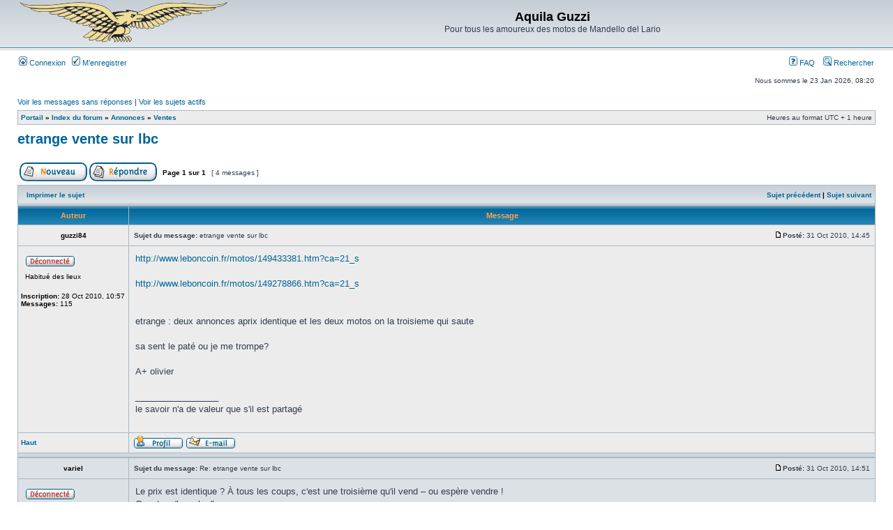

--- FILE ---
content_type: text/html; charset=UTF-8
request_url: http://aquilaguzzi.free.fr/viewtopic.php?f=27&t=134&start=0&sid=6aa997730b3dcfd9f396adc2c0ed79d6
body_size: 24488
content:
<!DOCTYPE html PUBLIC "-//W3C//DTD XHTML 1.0 Transitional//EN" "http://www.w3.org/TR/xhtml1/DTD/xhtml1-transitional.dtd">
<html xmlns="http://www.w3.org/1999/xhtml" dir="ltr" lang="fr" xml:lang="fr">
<head>

<meta http-equiv="content-type" content="text/html; charset=UTF-8" />
<meta http-equiv="content-language" content="fr" />
<meta http-equiv="content-style-type" content="text/css" />
<meta http-equiv="imagetoolbar" content="no" />
<meta name="resource-type" content="document" />
<meta name="distribution" content="global" />
<meta name="copyright" content="2000, 2002, 2005, 2007 phpBB Group" />
<meta name="keywords" content="" />
<meta name="description" content="" />
<meta http-equiv="X-UA-Compatible" content="IE=EmulateIE7" />

<title>Aquila Guzzi &bull; Afficher le sujet - etrange vente sur lbc</title>



<link rel="stylesheet" href="./styles/subsilver2/theme/stylesheet.css" type="text/css" />

<script type="text/javascript">
// <![CDATA[


function popup(url, width, height, name)
{
	if (!name)
	{
		name = '_popup';
	}

	window.open(url.replace(/&amp;/g, '&'), name, 'height=' + height + ',resizable=yes,scrollbars=yes,width=' + width);
	return false;
}

function jumpto()
{
	var page = prompt('Entrer le numéro de page où vous souhaitez aller.:', '1');
	var per_page = '';
	var base_url = '';

	if (page !== null && !isNaN(page) && page == Math.floor(page) && page > 0)
	{
		if (base_url.indexOf('?') == -1)
		{
			document.location.href = base_url + '?start=' + ((page - 1) * per_page);
		}
		else
		{
			document.location.href = base_url.replace(/&amp;/g, '&') + '&start=' + ((page - 1) * per_page);
		}
	}
}

/**
* Find a member
*/
function find_username(url)
{
	popup(url, 760, 570, '_usersearch');
	return false;
}

/**
* Mark/unmark checklist
* id = ID of parent container, name = name prefix, state = state [true/false]
*/
function marklist(id, name, state)
{
	var parent = document.getElementById(id);
	if (!parent)
	{
		eval('parent = document.' + id);
	}

	if (!parent)
	{
		return;
	}

	var rb = parent.getElementsByTagName('input');
	
	for (var r = 0; r < rb.length; r++)
	{
		if (rb[r].name.substr(0, name.length) == name)
		{
			rb[r].checked = state;
		}
	}
}



// ]]>
</script>
</head>
<body class="ltr">

<a name="top"></a>

<div id="wrapheader">

	<div id="logodesc">
		<table width="100%" cellspacing="0">
		<tr>
			<td><a href="./index.php?sid=82031c2d8244fb53f2abd7c21f2d2b9e"><img src="./styles/subsilver2/imageset/aquilaGuzzi1-vi.gif" width="300" height="60" alt="" title="" /></a></td>
			<td width="100%" align="center"><h1>Aquila Guzzi</h1><span class="gen">Pour tous les amoureux des motos de Mandello del Lario</span></td>
		</tr>
		</table>
	</div>

	
	<div id="menubar">
		<table width="100%" cellspacing="0">
		<tr>
			<td class="genmed">
				<a href="./ucp.php?mode=login&amp;sid=82031c2d8244fb53f2abd7c21f2d2b9e"><img src="./styles/subsilver2/theme/images/icon_mini_login.gif" width="12" height="13" alt="*" /> Connexion</a>&nbsp; &nbsp;<a href="./ucp.php?mode=register&amp;sid=82031c2d8244fb53f2abd7c21f2d2b9e"><img src="./styles/subsilver2/theme/images/icon_mini_register.gif" width="12" height="13" alt="*" /> M’enregistrer</a>
					
			</td>
			<td class="genmed" align="right">
				<a href="./faq.php?sid=82031c2d8244fb53f2abd7c21f2d2b9e"><img src="./styles/subsilver2/theme/images/icon_mini_faq.gif" width="12" height="13" alt="*" /> FAQ</a>
				&nbsp; &nbsp;<a href="./search.php?sid=82031c2d8244fb53f2abd7c21f2d2b9e"><img src="./styles/subsilver2/theme/images/icon_mini_search.gif" width="12" height="13" alt="*" /> Rechercher</a>
			</td>
		</tr>
		</table>
	</div>

	<div id="datebar">
		<table width="100%" cellspacing="0">
		<tr>
			<td class="gensmall"></td>
			<td class="gensmall" align="right">Nous sommes le 23 Jan 2026, 08:20<br /></td>
		</tr>
		</table>
	</div>
	

</div>

<div id="wrapcentre">

	<p class="searchbar">
		<span style="float: left;"><a href="./search.php?search_id=unanswered&amp;sid=82031c2d8244fb53f2abd7c21f2d2b9e">Voir les messages sans réponses</a> | <a href="./search.php?search_id=active_topics&amp;sid=82031c2d8244fb53f2abd7c21f2d2b9e">Voir les sujets actifs</a></span>
		
	</p>
	

	<br style="clear: both;" />

	<table class="tablebg" width="100%" cellspacing="1" cellpadding="0" style="margin-top: 5px;">
	<tr>
		<td class="row1">
			<p class="breadcrumbs"><a href="./portal.php?sid=82031c2d8244fb53f2abd7c21f2d2b9e">Portail</a> &#187; <a href="./index.php?sid=82031c2d8244fb53f2abd7c21f2d2b9e">Index du forum</a> &#187; <a href="./viewforum.php?f=25&amp;sid=82031c2d8244fb53f2abd7c21f2d2b9e">Annonces</a> &#187; <a href="./viewforum.php?f=27&amp;sid=82031c2d8244fb53f2abd7c21f2d2b9e">Ventes</a></p>
			<p class="datetime">Heures au format UTC + 1 heure </p>
		</td>
	</tr>
	</table>

	<br />
	

<div id="pageheader">
	<h2><a class="titles" href="./viewtopic.php?f=27&amp;t=134&amp;start=0&amp;sid=82031c2d8244fb53f2abd7c21f2d2b9e">etrange vente sur lbc</a></h2>


</div>

<br clear="all" /><br />

<div id="pagecontent">

	<table width="100%" cellspacing="1">
	<tr>
		<td align="left" valign="middle" nowrap="nowrap">
		<a href="./posting.php?mode=post&amp;f=27&amp;sid=82031c2d8244fb53f2abd7c21f2d2b9e"><img src="./styles/subsilver2/imageset/fr/button_topic_new.gif" alt="Poster un nouveau sujet" title="Poster un nouveau sujet" /></a>&nbsp;<a href="./posting.php?mode=reply&amp;f=27&amp;t=134&amp;sid=82031c2d8244fb53f2abd7c21f2d2b9e"><img src="./styles/subsilver2/imageset/fr/button_topic_reply.gif" alt="Répondre au sujet" title="Répondre au sujet" /></a>
		</td>
		
			<td class="nav" valign="middle" nowrap="nowrap">&nbsp;Page <strong>1</strong> sur <strong>1</strong><br /></td>
			<td class="gensmall" nowrap="nowrap">&nbsp;[ 4 messages ]&nbsp;</td>
			<td class="gensmall" width="100%" align="right" nowrap="nowrap"></td>
		
	</tr>
	</table>

	<table class="tablebg" width="100%" cellspacing="1">
	<tr>
		<td class="cat">
			<table width="100%" cellspacing="0">
			<tr>
				<td class="nav" nowrap="nowrap">&nbsp;
				<a href="./viewtopic.php?f=27&amp;t=134&amp;start=0&amp;sid=82031c2d8244fb53f2abd7c21f2d2b9e&amp;view=print" title="Imprimer le sujet">Imprimer le sujet</a>
				</td>
				<td class="nav" align="right" nowrap="nowrap"><a href="./viewtopic.php?f=27&amp;t=134&amp;view=previous&amp;sid=82031c2d8244fb53f2abd7c21f2d2b9e">Sujet précédent</a> | <a href="./viewtopic.php?f=27&amp;t=134&amp;view=next&amp;sid=82031c2d8244fb53f2abd7c21f2d2b9e">Sujet suivant</a>&nbsp;</td>
			</tr>
			</table>
		</td>
	</tr>

	</table>


	<table class="tablebg" width="100%" cellspacing="1">
	
		<tr>
			<th>Auteur</th>
			<th>Message</th>
		</tr>
	<tr class="row1">

			<td align="center" valign="middle">
				<a name="p726"></a>
				<b class="postauthor">guzzi84</b>
			</td>
			<td width="100%" height="25">
				<table width="100%" cellspacing="0">
				<tr>
				
					<td class="gensmall" width="100%"><div style="float: left;">&nbsp;<b>Sujet du message:</b> etrange vente sur lbc</div><div style="float: right;"><a href="./viewtopic.php?p=726&amp;sid=82031c2d8244fb53f2abd7c21f2d2b9e#p726"><img src="./styles/subsilver2/imageset/icon_post_target.gif" width="12" height="9" alt="Message" title="Message" /></a><b>Posté:</b> 31 Oct 2010, 14:45&nbsp;</div></td>
				</tr>
				</table>
			</td>
		</tr>

		<tr class="row1">

			<td valign="top" class="profile">
				<table cellspacing="4" align="center" width="150">
			
				<tr>
					<td><img src="./styles/subsilver2/imageset/fr/icon_user_offline.gif" alt="Hors ligne" title="Hors ligne" /></td>
				</tr>
			
				<tr>
					<td class="postdetails">Habitué des lieux</td>
				</tr>
			
				</table>

				<span class="postdetails">
					<br /><b>Inscription:</b> 28 Oct 2010, 10:57<br /><b>Messages:</b> 115
				</span>

			</td>
			<td valign="top">
				<table width="100%" cellspacing="5">
				<tr>
					<td>
					

						<div class="postbody"><!-- m --><a class="postlink" href="http://www.leboncoin.fr/motos/149433381.htm?ca=21_s">http://www.leboncoin.fr/motos/149433381.htm?ca=21_s</a><!-- m --><br /><br /><!-- m --><a class="postlink" href="http://www.leboncoin.fr/motos/149278866.htm?ca=21_s">http://www.leboncoin.fr/motos/149278866.htm?ca=21_s</a><!-- m --><br /><br /><br />etrange : deux annonces aprix identique et les deux motos on la troisieme qui saute<br /><br />sa sent le paté ou je me trompe?<br /><br />A+ olivier</div>

					
						<span class="postbody"><br />_________________<br />le savoir n'a de valeur que s'il est partagé</span>
					<br clear="all" /><br />

						<table width="100%" cellspacing="0">
						<tr valign="middle">
							<td class="gensmall" align="right">
							
							</td>
						</tr>
						</table>
					</td>
				</tr>
				</table>
			</td>
		</tr>

		<tr class="row1">

			<td class="profile"><strong><a href="#wrapheader">Haut</a></strong></td>
			<td><div class="gensmall" style="float: left;">&nbsp;<a href="./memberlist.php?mode=viewprofile&amp;u=105&amp;sid=82031c2d8244fb53f2abd7c21f2d2b9e"><img src="./styles/subsilver2/imageset/fr/icon_user_profile.gif" alt="Profil" title="Profil" /></a> <a href="./memberlist.php?mode=email&amp;u=105&amp;sid=82031c2d8244fb53f2abd7c21f2d2b9e"><img src="./styles/subsilver2/imageset/fr/icon_contact_email.gif" alt="Envoyer un e-mail" title="Envoyer un e-mail" /></a> &nbsp;</div> <div class="gensmall" style="float: right;">&nbsp;</div></td>
	
		</tr>

	<tr>
		<td class="spacer" colspan="2" height="1"><img src="images/spacer.gif" alt="" width="1" height="1" /></td>
	</tr>
	</table>

	<table class="tablebg" width="100%" cellspacing="1">
	<tr class="row2">

			<td align="center" valign="middle">
				<a name="p727"></a>
				<b class="postauthor">variel</b>
			</td>
			<td width="100%" height="25">
				<table width="100%" cellspacing="0">
				<tr>
				
					<td class="gensmall" width="100%"><div style="float: left;">&nbsp;<b>Sujet du message:</b> Re: etrange vente sur lbc</div><div style="float: right;"><a href="./viewtopic.php?p=727&amp;sid=82031c2d8244fb53f2abd7c21f2d2b9e#p727"><img src="./styles/subsilver2/imageset/icon_post_target.gif" width="12" height="9" alt="Message" title="Message" /></a><b>Posté:</b> 31 Oct 2010, 14:51&nbsp;</div></td>
				</tr>
				</table>
			</td>
		</tr>

		<tr class="row2">

			<td valign="top" class="profile">
				<table cellspacing="4" align="center" width="150">
			
				<tr>
					<td><img src="./styles/subsilver2/imageset/fr/icon_user_offline.gif" alt="Hors ligne" title="Hors ligne" /></td>
				</tr>
			
				<tr>
					<td class="postdetails">Membre fondateur</td>
				</tr>
			
				<tr>
					<td><img src="./download/file.php?avatar=53_1277558880.gif" width="106" height="120" alt="Avatar de l’utilisateur" /></td>
				</tr>
			
				</table>

				<span class="postdetails">
					<br /><b>Inscription:</b> 25 Avr 2010, 23:11<br /><b>Messages:</b> 402<br /><b>Localisation:</b> Aurec sur Loire (43)
				</span>

			</td>
			<td valign="top">
				<table width="100%" cellspacing="5">
				<tr>
					<td>
					

						<div class="postbody">Le prix est identique ? À tous les coups, c'est une troisième qu'il vend – ou espère vendre !<br />Quant au &quot;synchro&quot;, ça pue un peu.<br />Si tu appelles, il va te demander des sous pour arrêter la vente, ou alors la CG devra te parvenir d'un pays exotique, après versement d'une caution pour l'établissement des papiers…<br />Ça sent l'arnaque, non ?<br /><br />LMT</div>

					
						<span class="postbody"><br />_________________<br />The deeper you go, the further you get.</span>
					<br clear="all" /><br />

						<table width="100%" cellspacing="0">
						<tr valign="middle">
							<td class="gensmall" align="right">
							
							</td>
						</tr>
						</table>
					</td>
				</tr>
				</table>
			</td>
		</tr>

		<tr class="row2">

			<td class="profile"><strong><a href="#wrapheader">Haut</a></strong></td>
			<td><div class="gensmall" style="float: left;">&nbsp;<a href="./memberlist.php?mode=viewprofile&amp;u=53&amp;sid=82031c2d8244fb53f2abd7c21f2d2b9e"><img src="./styles/subsilver2/imageset/fr/icon_user_profile.gif" alt="Profil" title="Profil" /></a> <a href="./memberlist.php?mode=email&amp;u=53&amp;sid=82031c2d8244fb53f2abd7c21f2d2b9e"><img src="./styles/subsilver2/imageset/fr/icon_contact_email.gif" alt="Envoyer un e-mail" title="Envoyer un e-mail" /></a> &nbsp;</div> <div class="gensmall" style="float: right;">&nbsp;</div></td>
	
		</tr>

	<tr>
		<td class="spacer" colspan="2" height="1"><img src="images/spacer.gif" alt="" width="1" height="1" /></td>
	</tr>
	</table>

	<table class="tablebg" width="100%" cellspacing="1">
	<tr class="row1">

			<td align="center" valign="middle">
				<a name="p730"></a>
				<b class="postauthor">guzzi84</b>
			</td>
			<td width="100%" height="25">
				<table width="100%" cellspacing="0">
				<tr>
				
					<td class="gensmall" width="100%"><div style="float: left;">&nbsp;<b>Sujet du message:</b> Re: etrange vente sur lbc</div><div style="float: right;"><a href="./viewtopic.php?p=730&amp;sid=82031c2d8244fb53f2abd7c21f2d2b9e#p730"><img src="./styles/subsilver2/imageset/icon_post_target.gif" width="12" height="9" alt="Message" title="Message" /></a><b>Posté:</b> 31 Oct 2010, 17:19&nbsp;</div></td>
				</tr>
				</table>
			</td>
		</tr>

		<tr class="row1">

			<td valign="top" class="profile">
				<table cellspacing="4" align="center" width="150">
			
				<tr>
					<td><img src="./styles/subsilver2/imageset/fr/icon_user_offline.gif" alt="Hors ligne" title="Hors ligne" /></td>
				</tr>
			
				<tr>
					<td class="postdetails">Habitué des lieux</td>
				</tr>
			
				</table>

				<span class="postdetails">
					<br /><b>Inscription:</b> 28 Oct 2010, 10:57<br /><b>Messages:</b> 115
				</span>

			</td>
			<td valign="top">
				<table width="100%" cellspacing="5">
				<tr>
					<td>
					

						<div class="postbody">exactement mon cher watson<br /><br />la semaine dernier jai appellé pour un breva 750 pas chere<br />le gars cest tellement embrouillé dans son explication qu a la fin de lexplication il a retiré <br />l annonce <br /><br />A+ OLIVIER</div>

					
						<span class="postbody"><br />_________________<br />le savoir n'a de valeur que s'il est partagé</span>
					<br clear="all" /><br />

						<table width="100%" cellspacing="0">
						<tr valign="middle">
							<td class="gensmall" align="right">
							
							</td>
						</tr>
						</table>
					</td>
				</tr>
				</table>
			</td>
		</tr>

		<tr class="row1">

			<td class="profile"><strong><a href="#wrapheader">Haut</a></strong></td>
			<td><div class="gensmall" style="float: left;">&nbsp;<a href="./memberlist.php?mode=viewprofile&amp;u=105&amp;sid=82031c2d8244fb53f2abd7c21f2d2b9e"><img src="./styles/subsilver2/imageset/fr/icon_user_profile.gif" alt="Profil" title="Profil" /></a> <a href="./memberlist.php?mode=email&amp;u=105&amp;sid=82031c2d8244fb53f2abd7c21f2d2b9e"><img src="./styles/subsilver2/imageset/fr/icon_contact_email.gif" alt="Envoyer un e-mail" title="Envoyer un e-mail" /></a> &nbsp;</div> <div class="gensmall" style="float: right;">&nbsp;</div></td>
	
		</tr>

	<tr>
		<td class="spacer" colspan="2" height="1"><img src="images/spacer.gif" alt="" width="1" height="1" /></td>
	</tr>
	</table>

	<table class="tablebg" width="100%" cellspacing="1">
	<tr class="row2">

			<td align="center" valign="middle">
				<a name="p732"></a>
				<b class="postauthor">variel</b>
			</td>
			<td width="100%" height="25">
				<table width="100%" cellspacing="0">
				<tr>
				
					<td class="gensmall" width="100%"><div style="float: left;">&nbsp;<b>Sujet du message:</b> Re: etrange vente sur lbc</div><div style="float: right;"><a href="./viewtopic.php?p=732&amp;sid=82031c2d8244fb53f2abd7c21f2d2b9e#p732"><img src="./styles/subsilver2/imageset/icon_post_target.gif" width="12" height="9" alt="Message" title="Message" /></a><b>Posté:</b> 31 Oct 2010, 17:27&nbsp;</div></td>
				</tr>
				</table>
			</td>
		</tr>

		<tr class="row2">

			<td valign="top" class="profile">
				<table cellspacing="4" align="center" width="150">
			
				<tr>
					<td><img src="./styles/subsilver2/imageset/fr/icon_user_offline.gif" alt="Hors ligne" title="Hors ligne" /></td>
				</tr>
			
				<tr>
					<td class="postdetails">Membre fondateur</td>
				</tr>
			
				<tr>
					<td><img src="./download/file.php?avatar=53_1277558880.gif" width="106" height="120" alt="Avatar de l’utilisateur" /></td>
				</tr>
			
				</table>

				<span class="postdetails">
					<br /><b>Inscription:</b> 25 Avr 2010, 23:11<br /><b>Messages:</b> 402<br /><b>Localisation:</b> Aurec sur Loire (43)
				</span>

			</td>
			<td valign="top">
				<table width="100%" cellspacing="5">
				<tr>
					<td>
					

						<div class="postbody">J'ai l'impression qu'il y en a pas mal qui montent des embrouilles comme ça via Lbc…<br />Ça devrait faire réfléchir les éventuels acheteurs : on n'achète pas si on ne voit pas.<br />Donc prendre d'abord rendez-vous avant de donner des sous, même 5€… Et c'est mieux de juger sur pièce, on voit alors la machine et le vendeur ; ça permet de se faire une meilleure idée de ce qu'on va pitête acheter.<br /><br />LMT</div>

					
						<span class="postbody"><br />_________________<br />The deeper you go, the further you get.</span>
					<br clear="all" /><br />

						<table width="100%" cellspacing="0">
						<tr valign="middle">
							<td class="gensmall" align="right">
							
							</td>
						</tr>
						</table>
					</td>
				</tr>
				</table>
			</td>
		</tr>

		<tr class="row2">

			<td class="profile"><strong><a href="#wrapheader">Haut</a></strong></td>
			<td><div class="gensmall" style="float: left;">&nbsp;<a href="./memberlist.php?mode=viewprofile&amp;u=53&amp;sid=82031c2d8244fb53f2abd7c21f2d2b9e"><img src="./styles/subsilver2/imageset/fr/icon_user_profile.gif" alt="Profil" title="Profil" /></a> <a href="./memberlist.php?mode=email&amp;u=53&amp;sid=82031c2d8244fb53f2abd7c21f2d2b9e"><img src="./styles/subsilver2/imageset/fr/icon_contact_email.gif" alt="Envoyer un e-mail" title="Envoyer un e-mail" /></a> &nbsp;</div> <div class="gensmall" style="float: right;">&nbsp;</div></td>
	
		</tr>

	<tr>
		<td class="spacer" colspan="2" height="1"><img src="images/spacer.gif" alt="" width="1" height="1" /></td>
	</tr>
	</table>

	<table width="100%" cellspacing="1" class="tablebg">
	<tr align="center">
		<td class="cat"><form name="viewtopic" method="post" action="./viewtopic.php?f=27&amp;t=134&amp;start=0&amp;sid=82031c2d8244fb53f2abd7c21f2d2b9e"><span class="gensmall">Afficher les messages postés depuis:</span> <select name="st" id="st"><option value="0" selected="selected">Tous</option><option value="1">1 jour</option><option value="7">7 jours</option><option value="14">2 semaines</option><option value="30">1 mois</option><option value="90">3 mois</option><option value="180">6 mois</option><option value="365">1 an</option></select>&nbsp;<span class="gensmall">Trier par</span> <select name="sk" id="sk"><option value="a">Auteur</option><option value="t" selected="selected">Date</option><option value="s">Sujet</option></select> <select name="sd" id="sd"><option value="a" selected="selected">Croissant</option><option value="d">Décroissant</option></select>&nbsp;<input class="btnlite" type="submit" value="Aller" name="sort" /></form></td>
	</tr>
	</table>
	

	<table width="100%" cellspacing="1">
	<tr>
		<td align="left" valign="middle" nowrap="nowrap">
		<a href="./posting.php?mode=post&amp;f=27&amp;sid=82031c2d8244fb53f2abd7c21f2d2b9e"><img src="./styles/subsilver2/imageset/fr/button_topic_new.gif" alt="Poster un nouveau sujet" title="Poster un nouveau sujet" /></a>&nbsp;<a href="./posting.php?mode=reply&amp;f=27&amp;t=134&amp;sid=82031c2d8244fb53f2abd7c21f2d2b9e"><img src="./styles/subsilver2/imageset/fr/button_topic_reply.gif" alt="Répondre au sujet" title="Répondre au sujet" /></a>
		</td>
		
			<td class="nav" valign="middle" nowrap="nowrap">&nbsp;Page <strong>1</strong> sur <strong>1</strong><br /></td>
			<td class="gensmall" nowrap="nowrap">&nbsp;[ 4 messages ]&nbsp;</td>
			<td class="gensmall" width="100%" align="right" nowrap="nowrap"></td>
		
	</tr>
	</table>

</div>

<div id="pagefooter"></div>

<br clear="all" />
<table class="tablebg" width="100%" cellspacing="1" cellpadding="0" style="margin-top: 5px;">
	<tr>
		<td class="row1">
			<p class="breadcrumbs"><a href="./portal.php?sid=82031c2d8244fb53f2abd7c21f2d2b9e">Portail</a> &#187; <a href="./index.php?sid=82031c2d8244fb53f2abd7c21f2d2b9e">Index du forum</a> &#187; <a href="./viewforum.php?f=25&amp;sid=82031c2d8244fb53f2abd7c21f2d2b9e">Annonces</a> &#187; <a href="./viewforum.php?f=27&amp;sid=82031c2d8244fb53f2abd7c21f2d2b9e">Ventes</a></p>
			<p class="datetime">Heures au format UTC + 1 heure </p>
		</td>
	</tr>
	</table>
	<br clear="all" />

	<table class="tablebg" width="100%" cellspacing="1">
	<tr>
		<td class="cat"><h4>Qui est en ligne</h4></td>
	</tr>
	<tr>
		<td class="row1"><p class="gensmall">Utilisateurs parcourant ce forum: Aucun utilisateur enregistré et 1 invité</p></td>
	</tr>
	</table>


<br clear="all" />

<table width="100%" cellspacing="1">
<tr>
	<td width="40%" valign="top" nowrap="nowrap" align="left"></td>
	<td align="right" valign="top" nowrap="nowrap"><span class="gensmall">Vous <strong>ne pouvez pas</strong> poster de nouveaux sujets<br />Vous <strong>ne pouvez pas</strong> répondre aux sujets<br />Vous <strong>ne pouvez pas</strong> éditer vos messages<br />Vous <strong>ne pouvez pas</strong> supprimer vos messages<br /></span></td>
</tr>
</table>

<br clear="all" />

<table width="100%" cellspacing="0">
<tr>
	<td><form method="post" name="search" action="./search.php?t=134&amp;sid=82031c2d8244fb53f2abd7c21f2d2b9e"><span class="gensmall">Rechercher:</span> <input class="post" type="text" name="keywords" size="20" /> <input class="btnlite" type="submit" value="Aller" /></form></td>
	<td align="right">
	<form method="post" name="jumpbox" action="./viewforum.php?sid=82031c2d8244fb53f2abd7c21f2d2b9e" onsubmit="if(document.jumpbox.f.value == -1){return false;}">

	<table cellspacing="0" cellpadding="0" border="0">
	<tr>
		<td nowrap="nowrap"><span class="gensmall">Aller à:</span>&nbsp;<select name="f" onchange="if(this.options[this.selectedIndex].value != -1){ document.forms['jumpbox'].submit() }">

		
			<option value="-1">Sélectionner un forum</option>
		<option value="-1">------------------</option>
			<option value="22">Mode d'emploi</option>
		
			<option value="16">&nbsp; &nbsp;Bon à savoir en arrivant</option>
		
			<option value="1">Présentation</option>
		
			<option value="15">&nbsp; &nbsp;Bienvenue</option>
		
			<option value="17">&nbsp; &nbsp;Trombinoscope</option>
		
			<option value="24">&nbsp; &nbsp;Et vous, vous roulez sur quoi ?</option>
		
			<option value="8">Discussion et papotage</option>
		
			<option value="23">&nbsp; &nbsp;Sorties et virées</option>
		
			<option value="18">&nbsp; &nbsp;On cause ?</option>
		
			<option value="30">&nbsp; &nbsp;Vie pratique</option>
		
			<option value="9">Mécanique</option>
		
			<option value="21">&nbsp; &nbsp;Trucs et astuces</option>
		
			<option value="31">&nbsp; &nbsp;Mécanique pratique</option>
		
			<option value="13">&nbsp; &nbsp;Gros blocs</option>
		
			<option value="14">&nbsp; &nbsp;Petits blocs</option>
		
			<option value="25">Annonces</option>
		
			<option value="26">&nbsp; &nbsp;Achats</option>
		
			<option value="27" selected="selected">&nbsp; &nbsp;Ventes</option>
		

		</select>&nbsp;<input class="btnlite" type="submit" value="Aller" /></td>
	</tr>
	</table>

	</form>
</td>
</tr>
</table>


</div>

<!--
	We request you retain the full copyright notice below including the link to www.phpbb.com.
	This not only gives respect to the large amount of time given freely by the developers
	but also helps build interest, traffic and use of phpBB3. If you (honestly) cannot retain
	the full copyright we ask you at least leave in place the "Powered by phpBB" line, with
	"phpBB" linked to www.phpbb.com. If you refuse to include even this then support on our
	forums may be affected.

	The phpBB Group : 2006
//-->

<div id="wrapfooter">
	
	<span class="copyright">Powered by <a href="http://www.phpbb.com/">phpBB</a> &copy; 2000, 2002, 2005, 2007 phpBB Group
	<br />Traduction par: <a href="http://forums.phpbb-fr.com">phpBB-fr.com</a></span>
</div>

</body>
</html>